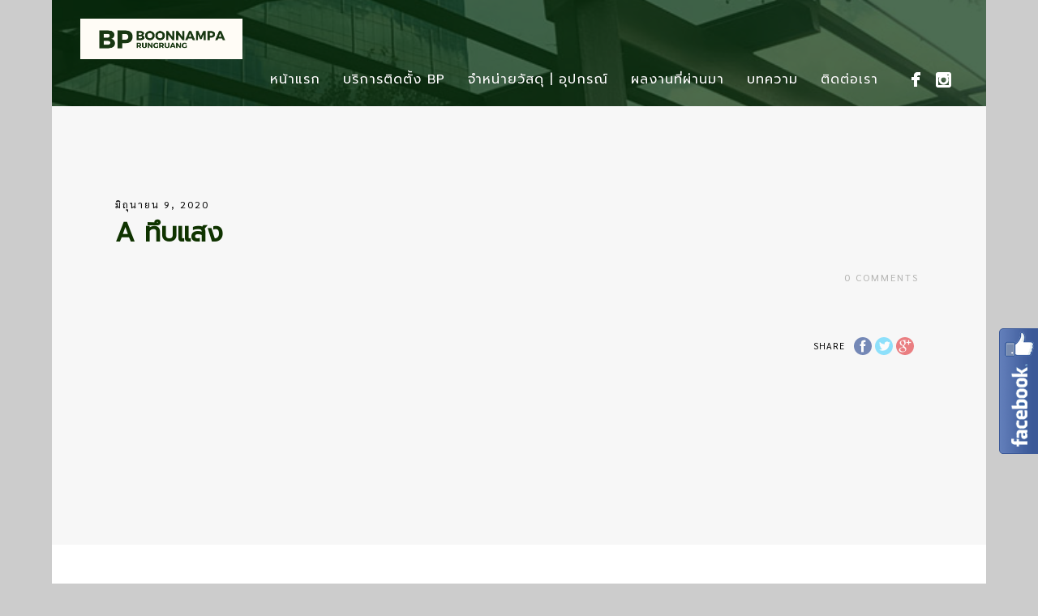

--- FILE ---
content_type: text/html; charset=UTF-8
request_url: https://bprungruang.com/pexservice/a-%E0%B8%97%E0%B8%B6%E0%B8%9A%E0%B9%81%E0%B8%AA%E0%B8%87-2/
body_size: 10812
content:
<!DOCTYPE html>
<html lang="th">
<head>
<meta http-equiv="Content-Type" content="text/html; charset=UTF-8" />
<meta property="fb:pages" content="174360469280653" />





<!-- Mobile Devices Viewport Resset-->
<meta name="viewport" content="width=device-width, initial-scale=1.0, maximum-scale=1">
<meta name="apple-mobile-web-app-capable" content="yes">
<!-- <meta name="viewport" content="initial-scale=1.0, user-scalable=1" /> -->
<!-- Keywords-->
<meta name="keywords" content="บริการติดตั้งหลังคา,หลังคา,กันสาด,ดีไลท์,โพลีคาร์บอเนต,รางน้ำฝน,ระแนง,แผ่นบังตา,ไม้พลัส,กันสาดไวนิล,หลังคาไวนิล,ไฟเบอร์กลาส" />





<link rel="alternate" type="application/rss+xml" title="BP rungruang RSS" href="https://bprungruang.com/feed/" />
<link rel="pingback" href="https://bprungruang.com/xmlrpc.php" />
<link rel="shortcut icon" type="image/x-icon" href="https://bprungruang.com/wp-content/uploads/2014/07/BPfavicon.png" />

<!--[if lt IE 9]>
<script src="https://bprungruang.com/wp-content/themes/thestory/js/html5shiv.js"></script>
<![endif]-->

<meta name='robots' content='noindex, follow' />

<!-- Google Tag Manager for WordPress by gtm4wp.com -->
<script data-cfasync="false" data-pagespeed-no-defer>
	var gtm4wp_datalayer_name = "dataLayer";
	var dataLayer = dataLayer || [];
</script>
<!-- End Google Tag Manager for WordPress by gtm4wp.com -->
	<!-- This site is optimized with the Yoast SEO plugin v26.7 - https://yoast.com/wordpress/plugins/seo/ -->
	<title>A ทึบแสง - BP rungruang</title>
	<meta property="og:locale" content="th_TH" />
	<meta property="og:type" content="article" />
	<meta property="og:title" content="A ทึบแสง - BP rungruang" />
	<meta property="og:url" content="https://bprungruang.com/pexservice/a-ทึบแสง-2/" />
	<meta property="og:site_name" content="BP rungruang" />
	<meta property="article:publisher" content="http://www.facebook.com/bprungruang" />
	<meta property="og:image" content="https://bprungruang.com/wp-content/uploads/2024/02/415882096_780499784120773_7787188718249789521_n.jpeg" />
	<meta property="og:image:width" content="1080" />
	<meta property="og:image:height" content="1080" />
	<meta property="og:image:type" content="image/jpeg" />
	<script type="application/ld+json" class="yoast-schema-graph">{"@context":"https://schema.org","@graph":[{"@type":"WebPage","@id":"https://bprungruang.com/pexservice/a-%e0%b8%97%e0%b8%b6%e0%b8%9a%e0%b9%81%e0%b8%aa%e0%b8%87-2/","url":"https://bprungruang.com/pexservice/a-%e0%b8%97%e0%b8%b6%e0%b8%9a%e0%b9%81%e0%b8%aa%e0%b8%87-2/","name":"A ทึบแสง - BP rungruang","isPartOf":{"@id":"https://bprungruang.com/#website"},"datePublished":"2020-06-09T07:35:50+00:00","breadcrumb":{"@id":"https://bprungruang.com/pexservice/a-%e0%b8%97%e0%b8%b6%e0%b8%9a%e0%b9%81%e0%b8%aa%e0%b8%87-2/#breadcrumb"},"inLanguage":"th","potentialAction":[{"@type":"ReadAction","target":["https://bprungruang.com/pexservice/a-%e0%b8%97%e0%b8%b6%e0%b8%9a%e0%b9%81%e0%b8%aa%e0%b8%87-2/"]}]},{"@type":"BreadcrumbList","@id":"https://bprungruang.com/pexservice/a-%e0%b8%97%e0%b8%b6%e0%b8%9a%e0%b9%81%e0%b8%aa%e0%b8%87-2/#breadcrumb","itemListElement":[{"@type":"ListItem","position":1,"name":"Home","item":"https://bprungruang.com/"},{"@type":"ListItem","position":2,"name":"A ทึบแสง"}]},{"@type":"WebSite","@id":"https://bprungruang.com/#website","url":"https://bprungruang.com/","name":"บริษัท บี.พี.(บุญนำพา) รุ่งเรือง จำกัด","description":"บริการติดตั้งหลังคา ไวนิล โพลีคาร์บอเนต ดีไลท์ ระแนง รางน้ำฝน ระเบียงไม้พลัส","publisher":{"@id":"https://bprungruang.com/#organization"},"alternateName":"BP บุญนำพา","potentialAction":[{"@type":"SearchAction","target":{"@type":"EntryPoint","urlTemplate":"https://bprungruang.com/?s={search_term_string}"},"query-input":{"@type":"PropertyValueSpecification","valueRequired":true,"valueName":"search_term_string"}}],"inLanguage":"th"},{"@type":"Organization","@id":"https://bprungruang.com/#organization","name":"บริษัท บี.พี.(บุญนำพา) รุ่งเรือง จำกัด","alternateName":"BP บุญนำพา","url":"https://bprungruang.com/","logo":{"@type":"ImageObject","inLanguage":"th","@id":"https://bprungruang.com/#/schema/logo/image/","url":"https://bprungruang.com/wp-content/uploads/2023/06/BOONNAMPA-2-1.png","contentUrl":"https://bprungruang.com/wp-content/uploads/2023/06/BOONNAMPA-2-1.png","width":1563,"height":1563,"caption":"บริษัท บี.พี.(บุญนำพา) รุ่งเรือง จำกัด"},"image":{"@id":"https://bprungruang.com/#/schema/logo/image/"},"sameAs":["http://www.facebook.com/bprungruang","https://www.instagram.com/bp_boonnampa","https://www.youtube.com/channel/UCMt5Yod-v_Sz7qs1pfp_i1A"]}]}</script>
	<!-- / Yoast SEO plugin. -->


<link rel='dns-prefetch' href='//www.youtube.com' />
<link rel='dns-prefetch' href='//fonts.googleapis.com' />
<style id='wp-img-auto-sizes-contain-inline-css' type='text/css'>
img:is([sizes=auto i],[sizes^="auto," i]){contain-intrinsic-size:3000px 1500px}
/*# sourceURL=wp-img-auto-sizes-contain-inline-css */
</style>
<link rel='stylesheet' id='fblb-css-css' href='https://bprungruang.com/wp-content/plugins/arscode-social-slider-free/fblb.css?ver=6.9' type='text/css' media='all' />
<link rel='stylesheet' id='wp-block-library-css' href='https://bprungruang.com/wp-includes/css/dist/block-library/style.min.css?ver=6.9' type='text/css' media='all' />
<style id='wp-block-library-inline-css' type='text/css'>
/*wp_block_styles_on_demand_placeholder:6978dd6780da9*/
/*# sourceURL=wp-block-library-inline-css */
</style>
<style id='classic-theme-styles-inline-css' type='text/css'>
/*! This file is auto-generated */
.wp-block-button__link{color:#fff;background-color:#32373c;border-radius:9999px;box-shadow:none;text-decoration:none;padding:calc(.667em + 2px) calc(1.333em + 2px);font-size:1.125em}.wp-block-file__button{background:#32373c;color:#fff;text-decoration:none}
/*# sourceURL=/wp-includes/css/classic-themes.min.css */
</style>
<link rel='stylesheet' id='woocommerce-layout-css' href='https://bprungruang.com/wp-content/plugins/woocommerce/assets/css/woocommerce-layout.css?ver=10.2.3' type='text/css' media='all' />
<link rel='stylesheet' id='woocommerce-smallscreen-css' href='https://bprungruang.com/wp-content/plugins/woocommerce/assets/css/woocommerce-smallscreen.css?ver=10.2.3' type='text/css' media='only screen and (max-width: 768px)' />
<style id='woocommerce-inline-inline-css' type='text/css'>
.woocommerce form .form-row .required { visibility: visible; }
/*# sourceURL=woocommerce-inline-inline-css */
</style>
<link rel='stylesheet' id='brands-styles-css' href='https://bprungruang.com/wp-content/plugins/woocommerce/assets/css/brands.css?ver=10.2.3' type='text/css' media='all' />
<link crossorigin="anonymous" rel='stylesheet' id='pexeto-font-0-css' href='http://fonts.googleapis.com/css?family=Open+Sans%3A400%2C300%2C400italic%2C700&#038;ver=6.9' type='text/css' media='all' />
<link crossorigin="anonymous" rel='stylesheet' id='pexeto-font-1-css' href='http://fonts.googleapis.com/css?family=Montserrat%3A400%2C700&#038;ver=6.9' type='text/css' media='all' />
<link crossorigin="anonymous" rel='stylesheet' id='pexeto-font-2-css' href='https://fonts.googleapis.com/css?family=Kanit&#038;ver=6.9' type='text/css' media='all' />
<link crossorigin="anonymous" rel='stylesheet' id='pexeto-font-3-css' href='https://fonts.googleapis.com/css2?family=Sarabun%3Aital%2Cwght%400%2C300%3B0%2C400%3B0%2C500%3B0%2C600%3B1%2C300%3B1%2C400%3B1%2C500%3B1%2C600&#038;ver=6.9' type='text/css' media='all' />
<link crossorigin="anonymous" rel='stylesheet' id='pexeto-font-4-css' href='https://fonts.googleapis.com/css2?family=Prompt%3Aital%2Cwght%400%2C200%3B0%2C300%3B0%2C400%3B1%2C200%3B1%2C300%3B1%2C400&#038;ver=6.9' type='text/css' media='all' />
<link rel='stylesheet' id='pexeto-pretty-photo-css' href='https://bprungruang.com/wp-content/themes/thestory/css/prettyPhoto.css?ver=1.7.1' type='text/css' media='all' />
<link rel='stylesheet' id='pexeto-woocommerce-css' href='https://bprungruang.com/wp-content/themes/thestory/css/woocommerce.css?ver=1.7.1' type='text/css' media='all' />
<link rel='stylesheet' id='pexeto-stylesheet-css' href='https://bprungruang.com/wp-content/themes/thestory-child/style.css?ver=1.7.1' type='text/css' media='all' />
<style id='pexeto-stylesheet-inline-css' type='text/css'>
#footer, #footer input[type=text], #footer input[type=password], 
								#footer textarea, #footer input[type=search]{background-color:#163800;}h1,h2,h3,h4,h5,h6,.pt-price{font-family:'Prompt', sans-serif;;}body{font-family:'Sarabun', sans-serif;;font-size:16px;}body, #footer, .sidebar-box, .services-box, .ps-content, .page-masonry .post, .services-title-box{font-size:16px;}#menu ul li a{font-family:'Prompt', sans-serif;;font-size:16px;}.page-title h1{font-family:'Prompt', sans-serif;;font-size:30px;}.sidebar-box .title, .footer-box .title{font-family:'Prompt', sans-serif;;font-size:18px;}
/*# sourceURL=pexeto-stylesheet-inline-css */
</style>
<link rel='stylesheet' id='wp-pagenavi-css' href='https://bprungruang.com/wp-content/plugins/wp-pagenavi/pagenavi-css.css?ver=2.70' type='text/css' media='all' />
<script type="text/javascript" src="https://bprungruang.com/wp-includes/js/jquery/jquery.min.js?ver=3.7.1" id="jquery-core-js"></script>
<script type="text/javascript" src="https://bprungruang.com/wp-includes/js/jquery/jquery-migrate.min.js?ver=3.4.1" id="jquery-migrate-js"></script>
<script type="text/javascript" src="https://bprungruang.com/wp-content/plugins/arscode-social-slider-free/js/userscripts.js?ver=6.9" id="fblb-js-js"></script>
<script type="text/javascript" src="https://bprungruang.com/wp-content/plugins/woocommerce/assets/js/jquery-blockui/jquery.blockUI.min.js?ver=2.7.0-wc.10.2.3" id="jquery-blockui-js" defer="defer" data-wp-strategy="defer"></script>
<script type="text/javascript" id="wc-add-to-cart-js-extra">
/* <![CDATA[ */
var wc_add_to_cart_params = {"ajax_url":"/wp-admin/admin-ajax.php","wc_ajax_url":"/?wc-ajax=%%endpoint%%","i18n_view_cart":"\u0e14\u0e39\u0e15\u0e30\u0e01\u0e23\u0e49\u0e32\u0e2a\u0e34\u0e19\u0e04\u0e49\u0e32","cart_url":"https://bprungruang.com","is_cart":"","cart_redirect_after_add":"no"};
//# sourceURL=wc-add-to-cart-js-extra
/* ]]> */
</script>
<script type="text/javascript" src="https://bprungruang.com/wp-content/plugins/woocommerce/assets/js/frontend/add-to-cart.min.js?ver=10.2.3" id="wc-add-to-cart-js" defer="defer" data-wp-strategy="defer"></script>
<script type="text/javascript" src="https://bprungruang.com/wp-content/plugins/woocommerce/assets/js/js-cookie/js.cookie.min.js?ver=2.1.4-wc.10.2.3" id="js-cookie-js" defer="defer" data-wp-strategy="defer"></script>
<script type="text/javascript" id="woocommerce-js-extra">
/* <![CDATA[ */
var woocommerce_params = {"ajax_url":"/wp-admin/admin-ajax.php","wc_ajax_url":"/?wc-ajax=%%endpoint%%","i18n_password_show":"Show password","i18n_password_hide":"Hide password"};
//# sourceURL=woocommerce-js-extra
/* ]]> */
</script>
<script type="text/javascript" src="https://bprungruang.com/wp-content/plugins/woocommerce/assets/js/frontend/woocommerce.min.js?ver=10.2.3" id="woocommerce-js" defer="defer" data-wp-strategy="defer"></script>
<meta name="google-site-verification" content="OSh_v2Kq3Vil1FFfOyX7I6p-Hlu6BbbYm44TYYHGYp0" />

<!-- Google Tag Manager -->

<script>(function(w,d,s,l,i){w[l]=w[l]||[];w[l].push({'gtm.start':
new Date().getTime(),event:'gtm.js'});var f=d.getElementsByTagName(s)[0],
j=d.createElement(s),dl=l!='dataLayer'?'&l='+l:'';j.async=true;j.src=
'https://www.googletagmanager.com/gtm.js?id='+i+dl;f.parentNode.insertBefore(j,f);
})(window,document,'script','dataLayer','GTM-5NC4N9Q8');</script>

<!-- End Google Tag Manager -->


<!-- Google Tag Manager -->
<script>(function(w,d,s,l,i){w[l]=w[l]||[];w[l].push({'gtm.start':
new Date().getTime(),event:'gtm.js'});var f=d.getElementsByTagName(s)[0],
j=d.createElement(s),dl=l!='dataLayer'?'&l='+l:'';j.async=true;j.src=
'https://www.googletagmanager.com/gtm.js?id='+i+dl;f.parentNode.insertBefore(j,f);
})(window,document,'script','dataLayer','GTM-PCCVWHSS');</script>
<!-- End Google Tag Manager -->


<!-- Google tag (gtag.js) -->

<script async src="https://www.googletagmanager.com/gtag/js?id=G-H72X7N9X7Z"></script>

<script>
window.dataLayer = window.dataLayer || [];
function gtag(){dataLayer.push(arguments);}
gtag('js', new Date());
gtag('config', 'G-H72X7N9X7Z');
</script>




<!-- styles for Simple Google Map -->
<style type='text/css'>
#SGM {width:100%; height:300px;}
#SGM .infoWindow {line-height:13px; font-size:10px;}
#SGM input {margin:4px 4px 0 0; font-size:10px;}
#SGM input.text {border:solid 1px #ccc; background-color:#fff; padding:2px;}
</style>
<!-- end styles for Simple Google Map -->
<!-- Markup (JSON-LD) structured in schema.org ver.4.8.1 START -->
<script type="application/ld+json">
{
    "@context": "https://schema.org",
    "@type": "LocalBusiness",
    "name": "บริษัท บี.พี. (บุญนำพา) รุ่งเรือง จำกัด",
    "image": "http://bprungruang.com/wp-content/uploads/2014/07/logoBP1.png",
    "url": "http://bprungruang.com/",
    "telephone": "+66 2 441 3055",
    "address": {
        "@type": "PostalAddress",
        "streetAddress": " 9/1 Moo 5, Boromratchachonnani Rd., Sala Thammasop,",
        "addressLocality": "Khet Thawi Watthana,",
        "postalCode": "10170 ",
        "addressCountry": "TH+66",
        "addressRegion": "Bangkok"
    },
    "geo": {
        "@type": "GeoCoordinates",
        "latitude": "13.751559",
        "longitude": "100.575243"
    },
    "openingHours": [
        "Mo-Sa 08:30-17:00"
    ]
}
</script>
<!-- Markup (JSON-LD) structured in schema.org END -->

<!-- Google Tag Manager for WordPress by gtm4wp.com -->
<!-- GTM Container placement set to automatic -->
<script data-cfasync="false" data-pagespeed-no-defer type="text/javascript">
	var dataLayer_content = {"pagePostType":"pexservice","pagePostType2":"single-pexservice","pagePostAuthor":"B.P. Admin"};
	dataLayer.push( dataLayer_content );
</script>
<script data-cfasync="false" data-pagespeed-no-defer type="text/javascript">
(function(w,d,s,l,i){w[l]=w[l]||[];w[l].push({'gtm.start':
new Date().getTime(),event:'gtm.js'});var f=d.getElementsByTagName(s)[0],
j=d.createElement(s),dl=l!='dataLayer'?'&l='+l:'';j.async=true;j.src=
'//www.googletagmanager.com/gtm.js?id='+i+dl;f.parentNode.insertBefore(j,f);
})(window,document,'script','dataLayer','GTM-MDZ7RDV8');
</script>
<!-- End Google Tag Manager for WordPress by gtm4wp.com -->	<noscript><style>.woocommerce-product-gallery{ opacity: 1 !important; }</style></noscript>
	
<!-- Meta Pixel Code -->
<script type='text/javascript'>
!function(f,b,e,v,n,t,s){if(f.fbq)return;n=f.fbq=function(){n.callMethod?
n.callMethod.apply(n,arguments):n.queue.push(arguments)};if(!f._fbq)f._fbq=n;
n.push=n;n.loaded=!0;n.version='2.0';n.queue=[];t=b.createElement(e);t.async=!0;
t.src=v;s=b.getElementsByTagName(e)[0];s.parentNode.insertBefore(t,s)}(window,
document,'script','https://connect.facebook.net/en_US/fbevents.js?v=next');
</script>
<!-- End Meta Pixel Code -->

      <script type='text/javascript'>
        var url = window.location.origin + '?ob=open-bridge';
        fbq('set', 'openbridge', '525026901351529', url);
      </script>
    <script type='text/javascript'>fbq('init', '525026901351529', {}, {
    "agent": "wordpress-6.9-3.0.16"
})</script><script type='text/javascript'>
    fbq('track', 'PageView', []);
  </script>
<!-- Meta Pixel Code -->
<noscript>
<img height="1" width="1" style="display:none" alt="fbpx"
src="https://www.facebook.com/tr?id=525026901351529&ev=PageView&noscript=1" />
</noscript>
<!-- End Meta Pixel Code -->
<style class="wpcode-css-snippet">.cta-section-wrapper {
display: flex;
justify-content: center; 
align-items: center; 
padding: 20px 20px;
}
.cta-container {
justify-content: center; 
display: flex; 
gap: 20px;
width: 100%;
}

@media (max-width: 768px) {
.cta-container {
  flex-direction: column;
  justify-content: center; 
  align-items: center; 
  gap: 8px;
  }
}

.main-content h3 {
	font-size:20px;
	color: #245602;
}
.main-content a {
	color: unset; 
	text-decoration:underline;
}</style><!-- There is no amphtml version available for this URL. -->
</head>
<body class="wp-singular pexservice-template-default single single-pexservice postid-4454 wp-theme-thestory wp-child-theme-thestory-child theme-thestory woocommerce-no-js boxed-layout fixed-header no-slider dark-header icons-style-light">
<div id="main-container" >
	<div  class="page-wrapper" >
		<!--HEADER -->
				<div class="header-wrapper" >

		<div class="full-bg-image" style="background-image:url(https://bprungruang.com/wp-content/uploads/2020/05/BP02.jpg); opacity:1; filter: alpha(opacity=100);"></div>		<header id="header">
			<div class="section-boxed section-header">
						<div id="logo-container">
								<a href="https://bprungruang.com/"><img src="https://bprungruang.com/wp-content/uploads/2023/06/BOONNAMPA-2-e1687244125158.png" alt="BP rungruang" /></a>
			</div>	

			
			<div class="mobile-nav">
				<span class="mob-nav-btn">Menu</span>
			</div>
	 		<nav class="navigation-container">
				<div id="menu" class="nav-menu">
				<ul id="menu-story-main-menu" class="menu-ul"><li id="menu-item-2747" class="menu-item menu-item-type-post_type menu-item-object-page menu-item-home menu-item-2747"><a href="https://bprungruang.com/">หน้าแรก</a></li>
<li id="menu-item-4488" class="menu-item menu-item-type-post_type menu-item-object-page menu-item-has-children menu-item-4488"><a href="https://bprungruang.com/%e0%b8%9a%e0%b8%a3%e0%b8%b4%e0%b8%81%e0%b8%b2%e0%b8%a3%e0%b8%95%e0%b8%b4%e0%b8%94%e0%b8%95%e0%b8%b1%e0%b9%89%e0%b8%87%e0%b8%ab%e0%b8%a5%e0%b8%b1%e0%b8%87%e0%b8%84%e0%b8%b2/">บริการติดตั้ง BP</a>
<ul class="sub-menu">
	<li id="menu-item-4740" class="menu-item menu-item-type-post_type menu-item-object-page menu-item-4740"><a href="https://bprungruang.com/%e0%b8%9a%e0%b8%a3%e0%b8%b4%e0%b8%81%e0%b8%b2%e0%b8%a3%e0%b8%95%e0%b8%b4%e0%b8%94%e0%b8%95%e0%b8%b1%e0%b9%89%e0%b8%87%e0%b8%ab%e0%b8%a5%e0%b8%b1%e0%b8%87%e0%b8%84%e0%b8%b2/%e0%b8%ab%e0%b8%a5%e0%b8%b1%e0%b8%87%e0%b8%84%e0%b8%b2-%e0%b8%81%e0%b8%b1%e0%b8%99%e0%b8%aa%e0%b8%b2%e0%b8%94/%e0%b8%95%e0%b8%b4%e0%b8%94%e0%b8%95%e0%b8%b1%e0%b9%89%e0%b8%87%e0%b8%ab%e0%b8%a5%e0%b8%b1%e0%b8%87%e0%b8%84%e0%b8%b2%e0%b8%8a%e0%b8%b4%e0%b8%99%e0%b9%82%e0%b8%84%e0%b9%84%e0%b8%a5%e0%b8%97%e0%b9%8c/">ติดตั้งหลังคาชินโคไลท์ (SHINKOLITE SCG)</a></li>
	<li id="menu-item-4759" class="menu-item menu-item-type-post_type menu-item-object-page menu-item-4759"><a href="https://bprungruang.com/%e0%b8%9a%e0%b8%a3%e0%b8%b4%e0%b8%81%e0%b8%b2%e0%b8%a3%e0%b8%95%e0%b8%b4%e0%b8%94%e0%b8%95%e0%b8%b1%e0%b9%89%e0%b8%87%e0%b8%ab%e0%b8%a5%e0%b8%b1%e0%b8%87%e0%b8%84%e0%b8%b2/%e0%b8%ab%e0%b8%a5%e0%b8%b1%e0%b8%87%e0%b8%84%e0%b8%b2-%e0%b8%81%e0%b8%b1%e0%b8%99%e0%b8%aa%e0%b8%b2%e0%b8%94/%e0%b8%95%e0%b8%b4%e0%b8%94%e0%b8%95%e0%b8%b1%e0%b9%89%e0%b8%87%e0%b8%ab%e0%b8%a5%e0%b8%b1%e0%b8%87%e0%b8%84%e0%b8%b2%e0%b9%84%e0%b8%a7%e0%b8%99%e0%b8%b4%e0%b8%a5/">ติดตั้งหลังคาไวนิล UPVC</a></li>
	<li id="menu-item-4788" class="menu-item menu-item-type-post_type menu-item-object-page menu-item-4788"><a href="https://bprungruang.com/%e0%b8%9a%e0%b8%a3%e0%b8%b4%e0%b8%81%e0%b8%b2%e0%b8%a3%e0%b8%95%e0%b8%b4%e0%b8%94%e0%b8%95%e0%b8%b1%e0%b9%89%e0%b8%87%e0%b8%ab%e0%b8%a5%e0%b8%b1%e0%b8%87%e0%b8%84%e0%b8%b2/%e0%b8%ab%e0%b8%a5%e0%b8%b1%e0%b8%87%e0%b8%84%e0%b8%b2-%e0%b8%81%e0%b8%b1%e0%b8%99%e0%b8%aa%e0%b8%b2%e0%b8%94/%e0%b8%95%e0%b8%b4%e0%b8%94%e0%b8%95%e0%b8%b1%e0%b9%89%e0%b8%87%e0%b8%ab%e0%b8%a5%e0%b8%b1%e0%b8%87%e0%b8%84%e0%b8%b2%e0%b9%82%e0%b8%9e%e0%b8%a5%e0%b8%b5%e0%b8%84%e0%b8%b2%e0%b8%a3%e0%b9%8c%e0%b8%9a/">ติดตั้งหลังคาโพลีคาร์บอเนต</a></li>
	<li id="menu-item-4894" class="menu-item menu-item-type-post_type menu-item-object-page menu-item-4894"><a href="https://bprungruang.com/%e0%b8%9a%e0%b8%a3%e0%b8%b4%e0%b8%81%e0%b8%b2%e0%b8%a3%e0%b8%95%e0%b8%b4%e0%b8%94%e0%b8%95%e0%b8%b1%e0%b9%89%e0%b8%87%e0%b8%ab%e0%b8%a5%e0%b8%b1%e0%b8%87%e0%b8%84%e0%b8%b2/%e0%b8%ab%e0%b8%a5%e0%b8%b1%e0%b8%87%e0%b8%84%e0%b8%b2-%e0%b8%81%e0%b8%b1%e0%b8%99%e0%b8%aa%e0%b8%b2%e0%b8%94/%e0%b8%ab%e0%b8%a5%e0%b8%b1%e0%b8%87%e0%b8%84%e0%b8%b2%e0%b8%94%e0%b8%b5%e0%b9%84%e0%b8%a5%e0%b8%97%e0%b9%8c/">ติดตั้งหลังคาดีไลท์ (D-Lite)</a></li>
	<li id="menu-item-4912" class="menu-item menu-item-type-post_type menu-item-object-page menu-item-4912"><a href="https://bprungruang.com/%e0%b8%9a%e0%b8%a3%e0%b8%b4%e0%b8%81%e0%b8%b2%e0%b8%a3%e0%b8%95%e0%b8%b4%e0%b8%94%e0%b8%95%e0%b8%b1%e0%b9%89%e0%b8%87%e0%b8%ab%e0%b8%a5%e0%b8%b1%e0%b8%87%e0%b8%84%e0%b8%b2/%e0%b8%a3%e0%b8%b0%e0%b9%81%e0%b8%99%e0%b8%87%e0%b9%84%e0%b8%a1%e0%b9%89%e0%b9%80%e0%b8%97%e0%b8%b5%e0%b8%a2%e0%b8%a1-%e0%b9%81%e0%b8%9c%e0%b8%87%e0%b8%9a%e0%b8%b1%e0%b8%87%e0%b8%95%e0%b8%b2/%e0%b8%a3%e0%b8%b0%e0%b9%81%e0%b8%99%e0%b8%87%e0%b9%84%e0%b8%a1%e0%b9%89%e0%b9%80%e0%b8%97%e0%b8%b5%e0%b8%a2%e0%b8%a1/">ติดตั้งระแนงไม้เทียม</a></li>
	<li id="menu-item-4928" class="menu-item menu-item-type-post_type menu-item-object-page menu-item-4928"><a href="https://bprungruang.com/%e0%b8%9a%e0%b8%a3%e0%b8%b4%e0%b8%81%e0%b8%b2%e0%b8%a3%e0%b8%95%e0%b8%b4%e0%b8%94%e0%b8%95%e0%b8%b1%e0%b9%89%e0%b8%87%e0%b8%ab%e0%b8%a5%e0%b8%b1%e0%b8%87%e0%b8%84%e0%b8%b2/%e0%b8%a3%e0%b8%b2%e0%b8%87%e0%b8%99%e0%b9%89%e0%b8%b3%e0%b8%9d%e0%b8%99%e0%b9%84%e0%b8%9f%e0%b9%80%e0%b8%9a%e0%b8%ad%e0%b8%a3%e0%b9%8c%e0%b8%81%e0%b8%a5%e0%b8%b2%e0%b8%aa-2/">รางน้ำฝนไฟเบอร์กลาส (Fiberglass Rain Gutter)</a></li>
	<li id="menu-item-4716" class="menu-item menu-item-type-post_type menu-item-object-page menu-item-4716"><a href="https://bprungruang.com/%e0%b8%9a%e0%b8%a3%e0%b8%b4%e0%b8%81%e0%b8%b2%e0%b8%a3%e0%b8%95%e0%b8%b4%e0%b8%94%e0%b8%95%e0%b8%b1%e0%b9%89%e0%b8%87%e0%b8%ab%e0%b8%a5%e0%b8%b1%e0%b8%87%e0%b8%84%e0%b8%b2/%e0%b8%9e%e0%b8%b7%e0%b9%89%e0%b8%99%e0%b8%a3%e0%b8%b0%e0%b9%80%e0%b8%9a%e0%b8%b5%e0%b8%a2%e0%b8%87%e0%b9%84%e0%b8%a1%e0%b9%89%e0%b9%80%e0%b8%97%e0%b8%b5%e0%b8%a2%e0%b8%a1/%e0%b8%9e%e0%b8%b7%e0%b9%89%e0%b8%99%e0%b8%a3%e0%b8%b0%e0%b9%80%e0%b8%9a%e0%b8%b5%e0%b8%a2%e0%b8%87%e0%b9%84%e0%b8%a1%e0%b9%89%e0%b9%80%e0%b8%97%e0%b8%b5%e0%b8%a2%e0%b8%a1-2/">ติดตั้งพื้นระเบียงไม้เทียม</a></li>
	<li id="menu-item-4901" class="menu-item menu-item-type-post_type menu-item-object-page menu-item-4901"><a href="https://bprungruang.com/%e0%b8%9a%e0%b8%a3%e0%b8%b4%e0%b8%81%e0%b8%b2%e0%b8%a3%e0%b8%95%e0%b8%b4%e0%b8%94%e0%b8%95%e0%b8%b1%e0%b9%89%e0%b8%87%e0%b8%ab%e0%b8%a5%e0%b8%b1%e0%b8%87%e0%b8%84%e0%b8%b2/%e0%b8%87%e0%b8%b2%e0%b8%99%e0%b8%90%e0%b8%b2%e0%b8%99%e0%b8%a3%e0%b8%b2%e0%b8%81%e0%b9%80%e0%b8%aa%e0%b8%b2%e0%b9%80%e0%b8%82%e0%b9%87%e0%b8%a1/">งานฐานรากเสาเข็ม</a></li>
</ul>
</li>
<li id="menu-item-4512" class="menu-item menu-item-type-post_type menu-item-object-page menu-item-has-children menu-item-4512"><a href="https://bprungruang.com/%e0%b8%88%e0%b8%b3%e0%b8%ab%e0%b8%99%e0%b9%88%e0%b8%b2%e0%b8%a2%e0%b8%a7%e0%b8%b1%e0%b8%aa%e0%b8%94%e0%b8%b8%e0%b8%95%e0%b8%b4%e0%b8%94%e0%b8%95%e0%b8%b1%e0%b9%89%e0%b8%87/">จำหน่ายวัสดุ | อุปกรณ์</a>
<ul class="sub-menu">
	<li id="menu-item-4649" class="menu-item menu-item-type-post_type menu-item-object-page menu-item-4649"><a href="https://bprungruang.com/%e0%b8%88%e0%b8%b3%e0%b8%ab%e0%b8%99%e0%b9%88%e0%b8%b2%e0%b8%a2%e0%b8%a7%e0%b8%b1%e0%b8%aa%e0%b8%94%e0%b8%b8%e0%b8%95%e0%b8%b4%e0%b8%94%e0%b8%95%e0%b8%b1%e0%b9%89%e0%b8%87/%e0%b9%81%e0%b8%9c%e0%b9%88%e0%b8%99%e0%b8%ab%e0%b8%a5%e0%b8%b1%e0%b8%87%e0%b8%84%e0%b8%b2/%e0%b9%81%e0%b8%9c%e0%b9%88%e0%b8%99%e0%b8%8a%e0%b8%b4%e0%b8%99%e0%b9%82%e0%b8%84%e0%b9%84%e0%b8%a5%e0%b8%97%e0%b9%8c/" title="ราคาแผ่นชินโคไลท์(ShinkoLite SCG)">แผ่นชินโคไลท์ (Shinkolite SCG)</a></li>
	<li id="menu-item-4672" class="menu-item menu-item-type-post_type menu-item-object-page menu-item-4672"><a href="https://bprungruang.com/%e0%b8%88%e0%b8%b3%e0%b8%ab%e0%b8%99%e0%b9%88%e0%b8%b2%e0%b8%a2%e0%b8%a7%e0%b8%b1%e0%b8%aa%e0%b8%94%e0%b8%b8%e0%b8%95%e0%b8%b4%e0%b8%94%e0%b8%95%e0%b8%b1%e0%b9%89%e0%b8%87/%e0%b9%81%e0%b8%9c%e0%b9%88%e0%b8%99%e0%b8%ab%e0%b8%a5%e0%b8%b1%e0%b8%87%e0%b8%84%e0%b8%b2/%e0%b9%81%e0%b8%9c%e0%b9%88%e0%b8%99%e0%b8%ab%e0%b8%a5%e0%b8%b1%e0%b8%87%e0%b8%84%e0%b8%b2%e0%b9%84%e0%b8%a7%e0%b8%99%e0%b8%b4%e0%b8%a5/">แผ่นหลังคาไวนิล UPVC</a></li>
	<li id="menu-item-4824" class="menu-item menu-item-type-post_type menu-item-object-page menu-item-4824"><a href="https://bprungruang.com/%e0%b8%88%e0%b8%b3%e0%b8%ab%e0%b8%99%e0%b9%88%e0%b8%b2%e0%b8%a2%e0%b8%a7%e0%b8%b1%e0%b8%aa%e0%b8%94%e0%b8%b8%e0%b8%95%e0%b8%b4%e0%b8%94%e0%b8%95%e0%b8%b1%e0%b9%89%e0%b8%87/%e0%b9%81%e0%b8%9c%e0%b9%88%e0%b8%99%e0%b8%ab%e0%b8%a5%e0%b8%b1%e0%b8%87%e0%b8%84%e0%b8%b2/%e0%b9%81%e0%b8%9c%e0%b9%88%e0%b8%99%e0%b9%82%e0%b8%9e%e0%b8%a5%e0%b8%b5%e0%b8%84%e0%b8%b2%e0%b8%a3%e0%b9%8c%e0%b8%9a%e0%b8%ad%e0%b9%80%e0%b8%99%e0%b8%95-%e0%b8%a5%e0%b8%ad%e0%b8%99/">แผ่นโพลีคาร์บอเนต ลอนลูกฟูก</a></li>
	<li id="menu-item-4825" class="menu-item menu-item-type-post_type menu-item-object-page menu-item-4825"><a href="https://bprungruang.com/%e0%b8%88%e0%b8%b3%e0%b8%ab%e0%b8%99%e0%b9%88%e0%b8%b2%e0%b8%a2%e0%b8%a7%e0%b8%b1%e0%b8%aa%e0%b8%94%e0%b8%b8%e0%b8%95%e0%b8%b4%e0%b8%94%e0%b8%95%e0%b8%b1%e0%b9%89%e0%b8%87/%e0%b9%81%e0%b8%9c%e0%b9%88%e0%b8%99%e0%b8%ab%e0%b8%a5%e0%b8%b1%e0%b8%87%e0%b8%84%e0%b8%b2/%e0%b9%81%e0%b8%9c%e0%b9%88%e0%b8%99%e0%b9%82%e0%b8%9e%e0%b8%a5%e0%b8%b5%e0%b8%84%e0%b8%b2%e0%b8%a3%e0%b9%8c%e0%b8%9a%e0%b8%ad%e0%b9%80%e0%b8%99%e0%b8%95-%e0%b8%95%e0%b8%b1%e0%b8%99/">แผ่นโพลีคาร์บอเนต แผ่นใสตัน</a></li>
	<li id="menu-item-5000" class="menu-item menu-item-type-post_type menu-item-object-page menu-item-5000"><a href="https://bprungruang.com/%e0%b8%88%e0%b8%b3%e0%b8%ab%e0%b8%99%e0%b9%88%e0%b8%b2%e0%b8%a2%e0%b8%a7%e0%b8%b1%e0%b8%aa%e0%b8%94%e0%b8%b8%e0%b8%95%e0%b8%b4%e0%b8%94%e0%b8%95%e0%b8%b1%e0%b9%89%e0%b8%87/%e0%b9%81%e0%b8%9c%e0%b9%88%e0%b8%99%e0%b8%ab%e0%b8%a5%e0%b8%b1%e0%b8%87%e0%b8%84%e0%b8%b2/%e0%b8%a3%e0%b8%b2%e0%b8%84%e0%b8%b2%e0%b9%81%e0%b8%9c%e0%b9%88%e0%b8%99%e0%b8%ab%e0%b8%a5%e0%b8%b1%e0%b8%87%e0%b8%84%e0%b8%b2%e0%b8%94%e0%b8%b5%e0%b9%84%e0%b8%a5%e0%b8%97%e0%b9%8c-d-lite/">ราคาแผ่นหลังคาดีไลท์ (D-lite)</a></li>
	<li id="menu-item-4982" class="menu-item menu-item-type-post_type menu-item-object-page menu-item-4982"><a href="https://bprungruang.com/%e0%b8%88%e0%b8%b3%e0%b8%ab%e0%b8%99%e0%b9%88%e0%b8%b2%e0%b8%a2%e0%b8%a7%e0%b8%b1%e0%b8%aa%e0%b8%94%e0%b8%b8%e0%b8%95%e0%b8%b4%e0%b8%94%e0%b8%95%e0%b8%b1%e0%b9%89%e0%b8%87/%e0%b9%84%e0%b8%a1%e0%b9%89%e0%b9%80%e0%b8%97%e0%b8%b5%e0%b8%a2%e0%b8%a1%e0%b8%a3%e0%b8%b0%e0%b9%81%e0%b8%99%e0%b8%87-%e0%b9%81%e0%b8%81%e0%b8%99%e0%b8%9a%e0%b8%b2%e0%b8%99%e0%b9%80%e0%b8%81/%e0%b9%84%e0%b8%a1%e0%b9%89%e0%b8%a3%e0%b8%b0%e0%b9%81%e0%b8%99%e0%b8%87%e0%b8%9e%e0%b8%a5%e0%b8%b1%e0%b8%aa%e0%b8%a7%e0%b8%b9%e0%b8%94/">ไม้ระแนงพลัสวูด (Plastwood)</a></li>
	<li id="menu-item-4967" class="menu-item menu-item-type-post_type menu-item-object-page menu-item-4967"><a href="https://bprungruang.com/%e0%b8%88%e0%b8%b3%e0%b8%ab%e0%b8%99%e0%b9%88%e0%b8%b2%e0%b8%a2%e0%b8%a7%e0%b8%b1%e0%b8%aa%e0%b8%94%e0%b8%b8%e0%b8%95%e0%b8%b4%e0%b8%94%e0%b8%95%e0%b8%b1%e0%b9%89%e0%b8%87/%e0%b8%a3%e0%b8%b2%e0%b8%87%e0%b8%99%e0%b9%89%e0%b8%b3%e0%b8%9d%e0%b8%99%e0%b9%84%e0%b8%9f%e0%b9%80%e0%b8%9a%e0%b8%ad%e0%b8%a3%e0%b9%8c%e0%b8%81%e0%b8%a5%e0%b8%b2%e0%b8%aa/">รางน้ำฝนไฟเบอร์กลาส(สำหรับติดตั้งเอง)</a></li>
</ul>
</li>
<li id="menu-item-2724" class="menu-item menu-item-type-post_type menu-item-object-page menu-item-2724"><a href="https://bprungruang.com/%e0%b8%87%e0%b8%b2%e0%b8%99%e0%b8%95%e0%b8%b4%e0%b8%94%e0%b8%95%e0%b8%b1%e0%b9%89%e0%b8%87%e0%b8%ab%e0%b8%a5%e0%b8%b1%e0%b8%87%e0%b8%84%e0%b8%b2/">ผลงานที่ผ่านมา</a></li>
<li id="menu-item-2715" class="menu-item menu-item-type-post_type menu-item-object-page menu-item-2715"><a href="https://bprungruang.com/%e0%b8%9a%e0%b8%97%e0%b8%84%e0%b8%a7%e0%b8%b2%e0%b8%a1%e0%b8%97%e0%b8%b5%e0%b9%88%e0%b8%99%e0%b9%88%e0%b8%b2%e0%b8%aa%e0%b8%99%e0%b9%83%e0%b8%88/">บทความ</a></li>
<li id="menu-item-4933" class="menu-item menu-item-type-post_type menu-item-object-page menu-item-4933"><a href="https://bprungruang.com/%e0%b8%95%e0%b8%b4%e0%b8%94%e0%b8%95%e0%b9%88%e0%b8%ad%e0%b9%80%e0%b8%a3%e0%b8%b2/">ติดต่อเรา</a></li>
</ul>				</div>
				
				<div class="header-buttons">
				<div class="pex-woo-cart-btn-wrap"><div class="pex-woo-cart-btn"><div class="pex-woo-cart-num" data-num="0">0</div></div><div class="pex-woo-cart-holder"><div class="pex-woo-cart">

	<p class="woocommerce-mini-cart__empty-message">ไม่มีสินค้าในตะกร้า</p>


</div></div></div>	<div class="social-profiles"><ul class="social-icons">
		<li>
		<a href="https://www.facebook.com/bprungruang/" target="_blank" >
			<div>
				<img src="http://bprungruang.com/wp-content/themes/thestory/images/icons_white/facebook.png" alt="" />
			</div>
		</a>
	</li>
		<li>
		<a href="https://www.instagram.com/bp_boonnampa/" target="_blank" >
			<div>
				<img src="http://bprungruang.com/wp-content/themes/thestory/images/icons_white/instagram.png" alt="" />
			</div>
		</a>
	</li>
		</ul></div>
					</div>
			</nav>

				
			<div class="clear"></div>       
			<div id="navigation-line"></div>
		</div>
		</header><!-- end #header -->

</div>
<div id="content-container" class="content-boxed layout-full">
<div id="full-width" class="content">
<article id="post-4454" class="blog-single-post theme-post-entry post-4454 pexservice type-pexservice status-publish hentry pexservice_category-a-">


<div class="post-content no-thumbnail">


	<div class="post-info top">
		<span class="post-type-icon-wrap"><span class="post-type-icon"></span></span>
					<span class="post-date">
				มิถุนายน 9, 2020				
			</span>	
			</div>
		<div class="post-title-wrapper">
			
			<h1 class="post-title">
			A ทึบแสง			</h1>

		</div>
		<div class="clear"></div>




	<div class="post-content-content">

			<div class="clear"></div>
				


	<div class="post-info bottom">
		<span class="post-type-icon-wrap"><span class="post-type-icon"></span></span>
					<span class="comments-number">
				<a href="https://bprungruang.com/pexservice/a-%e0%b8%97%e0%b8%b6%e0%b8%9a%e0%b9%81%e0%b8%aa%e0%b8%87-2/#comments">
					0				<span class="no-caps">comments</span></a>
			</span>
			</div>
<div class="clear"></div>
</div>
</div>


	<div class="social-share"><div class="share-title">Share</div><ul><li title="Facebook" class="share-item share-fb" data-url="https://bprungruang.com/pexservice/a-%e0%b8%97%e0%b8%b6%e0%b8%9a%e0%b9%81%e0%b8%aa%e0%b8%87-2/" data-type="facebook" data-title="A ทึบแสง"></li><li title="Twitter" class="share-item share-tw" data-url="https://bprungruang.com/pexservice/a-%e0%b8%97%e0%b8%b6%e0%b8%9a%e0%b9%81%e0%b8%aa%e0%b8%87-2/" data-title="A ทึบแสง" data-type="twitter"></li><li title="Google+" class="share-item share-gp" data-url="https://bprungruang.com/pexservice/a-%e0%b8%97%e0%b8%b6%e0%b8%9a%e0%b9%81%e0%b8%aa%e0%b8%87-2/" data-lang="en-US" data-title="A ทึบแสง" data-type="googlePlus"></li></ul></div><div class="clear"></div>
<div class="clear"></div>
</article>
<div id="comments">
<div id="comment-content-container">
</div>
</div>
</div> <!-- end main content holder (#content/#full-width) -->
<div class="clear"></div>
</div> <!-- end #content-container -->
</div>
<footer id="footer" class="center">
		<div class="scroll-to-top"><span></span></div>
	
		<div id="footer-cta">
		<div class="section-boxed">
		<div class="footer-cta-first"><h5></h5></div>
		<div class="footer-cta-disc"><p></p></div>
				<div class="clear"></div>
	</div>
	</div>
		<div class="cols-wrapper footer-widgets section-boxed cols-3">
	<div class="col"><aside class="footer-box widget_block widget_media_image" id="block-15">
<figure class="wp-block-image size-large is-resized"><a href="https://bprungruang.com/wp-content/uploads/2023/06/BOONNAMPA-2-e1687244125158.png"><img loading="lazy" decoding="async" width="1024" height="256" src="https://bprungruang.com/wp-content/uploads/2023/06/BOONNAMPA-2-e1687244125158-1024x256.png" alt="" class="wp-image-5093" style="width:220px;height:auto" srcset="https://bprungruang.com/wp-content/uploads/2023/06/BOONNAMPA-2-e1687244125158-1024x256.png 1024w, https://bprungruang.com/wp-content/uploads/2023/06/BOONNAMPA-2-e1687244125158-600x150.png 600w, https://bprungruang.com/wp-content/uploads/2023/06/BOONNAMPA-2-e1687244125158-300x75.png 300w, https://bprungruang.com/wp-content/uploads/2023/06/BOONNAMPA-2-e1687244125158-768x192.png 768w, https://bprungruang.com/wp-content/uploads/2023/06/BOONNAMPA-2-e1687244125158-1536x383.png 1536w, https://bprungruang.com/wp-content/uploads/2023/06/BOONNAMPA-2-e1687244125158.png 1563w" sizes="auto, (max-width: 1024px) 100vw, 1024px" /></a></figure>
</aside><aside class="footer-box widget_block widget_text" id="block-17">
<p><strong>บริษัท บี.พี. (บุญนำพา) รุ่งเรือง จำกัด</strong> ให้บริการติดตั้ง <strong>หลังคา กันสาด ระแนงไม้เทียม รางน้ำฝนไฟเบอร์กลาส และพื้นระเบียงไม้เทียม</strong> ครบวงจร ด้วยประสบการณ์กว่า 20 ปี ทีมช่างมืออาชีพของเราพร้อมให้คำปรึกษาและดูแลงานติดตั้งทุกขั้นตอน ไม่ว่าจะเป็น <strong>กันสาดหน้าบ้าน กันสาดไวนิล หลังคาโพลีคาร์บอเนต หรือระแนงไม้เทียมภายนอก</strong> เพื่อให้ได้ผลงานที่สวยงาม แข็งแรง และตรงใจลูกค้ามากที่สุด</p>
</aside></div><div class="col"><aside class="footer-box widget_block widget_text" id="block-35">
<p class="has-text-align-left"><strong>บริการติดตั้ง BP</strong></p>
</aside><aside class="footer-box widget_block widget_text" id="block-43">
<p>➢ <a href="https://bprungruang.com/%e0%b8%9a%e0%b8%a3%e0%b8%b4%e0%b8%81%e0%b8%b2%e0%b8%a3%e0%b8%95%e0%b8%b4%e0%b8%94%e0%b8%95%e0%b8%b1%e0%b9%89%e0%b8%87%e0%b8%ab%e0%b8%a5%e0%b8%b1%e0%b8%87%e0%b8%84%e0%b8%b2/%e0%b8%ab%e0%b8%a5%e0%b8%b1%e0%b8%87%e0%b8%84%e0%b8%b2-%e0%b8%81%e0%b8%b1%e0%b8%99%e0%b8%aa%e0%b8%b2%e0%b8%94/%e0%b8%95%e0%b8%b4%e0%b8%94%e0%b8%95%e0%b8%b1%e0%b9%89%e0%b8%87%e0%b8%ab%e0%b8%a5%e0%b8%b1%e0%b8%87%e0%b8%84%e0%b8%b2%e0%b8%8a%e0%b8%b4%e0%b8%99%e0%b9%82%e0%b8%84%e0%b9%84%e0%b8%a5%e0%b8%97%e0%b9%8c/">ติดตั้งหลังคาชินโคไลท์ (Shinkolite SCG)</a><br>➢ <a href="https://bprungruang.com/%e0%b8%9a%e0%b8%a3%e0%b8%b4%e0%b8%81%e0%b8%b2%e0%b8%a3%e0%b8%95%e0%b8%b4%e0%b8%94%e0%b8%95%e0%b8%b1%e0%b9%89%e0%b8%87%e0%b8%ab%e0%b8%a5%e0%b8%b1%e0%b8%87%e0%b8%84%e0%b8%b2/%e0%b8%ab%e0%b8%a5%e0%b8%b1%e0%b8%87%e0%b8%84%e0%b8%b2-%e0%b8%81%e0%b8%b1%e0%b8%99%e0%b8%aa%e0%b8%b2%e0%b8%94/%e0%b8%95%e0%b8%b4%e0%b8%94%e0%b8%95%e0%b8%b1%e0%b9%89%e0%b8%87%e0%b8%ab%e0%b8%a5%e0%b8%b1%e0%b8%87%e0%b8%84%e0%b8%b2%e0%b9%84%e0%b8%a7%e0%b8%99%e0%b8%b4%e0%b8%a5/">ติดตั้งหลังคาไวนิล UPVC</a><br>➢ <a href="https://bprungruang.com/%e0%b8%9a%e0%b8%a3%e0%b8%b4%e0%b8%81%e0%b8%b2%e0%b8%a3%e0%b8%95%e0%b8%b4%e0%b8%94%e0%b8%95%e0%b8%b1%e0%b9%89%e0%b8%87%e0%b8%ab%e0%b8%a5%e0%b8%b1%e0%b8%87%e0%b8%84%e0%b8%b2/%e0%b8%ab%e0%b8%a5%e0%b8%b1%e0%b8%87%e0%b8%84%e0%b8%b2-%e0%b8%81%e0%b8%b1%e0%b8%99%e0%b8%aa%e0%b8%b2%e0%b8%94/%e0%b8%95%e0%b8%b4%e0%b8%94%e0%b8%95%e0%b8%b1%e0%b9%89%e0%b8%87%e0%b8%ab%e0%b8%a5%e0%b8%b1%e0%b8%87%e0%b8%84%e0%b8%b2%e0%b9%82%e0%b8%9e%e0%b8%a5%e0%b8%b5%e0%b8%84%e0%b8%b2%e0%b8%a3%e0%b9%8c%e0%b8%9a/">ติดตั้งหลังคาโพลีคาร์บอเนต</a><br>➢ <a href="https://bprungruang.com/%e0%b8%9a%e0%b8%a3%e0%b8%b4%e0%b8%81%e0%b8%b2%e0%b8%a3%e0%b8%95%e0%b8%b4%e0%b8%94%e0%b8%95%e0%b8%b1%e0%b9%89%e0%b8%87%e0%b8%ab%e0%b8%a5%e0%b8%b1%e0%b8%87%e0%b8%84%e0%b8%b2/%e0%b8%ab%e0%b8%a5%e0%b8%b1%e0%b8%87%e0%b8%84%e0%b8%b2-%e0%b8%81%e0%b8%b1%e0%b8%99%e0%b8%aa%e0%b8%b2%e0%b8%94/%e0%b8%ab%e0%b8%a5%e0%b8%b1%e0%b8%87%e0%b8%84%e0%b8%b2%e0%b8%94%e0%b8%b5%e0%b9%84%e0%b8%a5%e0%b8%97%e0%b9%8c/">ติดตั้งหลังคาดีไลท์ (D-lite)</a><br>➢ <a href="https://bprungruang.com/%e0%b8%9a%e0%b8%a3%e0%b8%b4%e0%b8%81%e0%b8%b2%e0%b8%a3%e0%b8%95%e0%b8%b4%e0%b8%94%e0%b8%95%e0%b8%b1%e0%b9%89%e0%b8%87%e0%b8%ab%e0%b8%a5%e0%b8%b1%e0%b8%87%e0%b8%84%e0%b8%b2/%e0%b8%a3%e0%b8%b0%e0%b9%81%e0%b8%99%e0%b8%87%e0%b9%84%e0%b8%a1%e0%b9%89%e0%b9%80%e0%b8%97%e0%b8%b5%e0%b8%a2%e0%b8%a1-%e0%b9%81%e0%b8%9c%e0%b8%87%e0%b8%9a%e0%b8%b1%e0%b8%87%e0%b8%95%e0%b8%b2/%e0%b8%a3%e0%b8%b0%e0%b9%81%e0%b8%99%e0%b8%87%e0%b9%84%e0%b8%a1%e0%b9%89%e0%b9%80%e0%b8%97%e0%b8%b5%e0%b8%a2%e0%b8%a1/">ติดตั้งระแนงไม้เทียม</a><br>➢ <a href="https://bprungruang.com/%e0%b8%9a%e0%b8%a3%e0%b8%b4%e0%b8%81%e0%b8%b2%e0%b8%a3%e0%b8%95%e0%b8%b4%e0%b8%94%e0%b8%95%e0%b8%b1%e0%b9%89%e0%b8%87%e0%b8%ab%e0%b8%a5%e0%b8%b1%e0%b8%87%e0%b8%84%e0%b8%b2/%e0%b8%a3%e0%b8%b2%e0%b8%87%e0%b8%99%e0%b9%89%e0%b8%b3%e0%b8%9d%e0%b8%99%e0%b9%84%e0%b8%9f%e0%b9%80%e0%b8%9a%e0%b8%ad%e0%b8%a3%e0%b9%8c%e0%b8%81%e0%b8%a5%e0%b8%b2%e0%b8%aa-2/">ติดตั้งรางน้ำฝนไฟเบอร์กลาส</a><br>➢ <a href="https://bprungruang.com/%e0%b8%9a%e0%b8%a3%e0%b8%b4%e0%b8%81%e0%b8%b2%e0%b8%a3%e0%b8%95%e0%b8%b4%e0%b8%94%e0%b8%95%e0%b8%b1%e0%b9%89%e0%b8%87%e0%b8%ab%e0%b8%a5%e0%b8%b1%e0%b8%87%e0%b8%84%e0%b8%b2/%e0%b8%9e%e0%b8%b7%e0%b9%89%e0%b8%99%e0%b8%a3%e0%b8%b0%e0%b9%80%e0%b8%9a%e0%b8%b5%e0%b8%a2%e0%b8%87%e0%b9%84%e0%b8%a1%e0%b9%89%e0%b9%80%e0%b8%97%e0%b8%b5%e0%b8%a2%e0%b8%a1/%e0%b8%9e%e0%b8%b7%e0%b9%89%e0%b8%99%e0%b8%a3%e0%b8%b0%e0%b9%80%e0%b8%9a%e0%b8%b5%e0%b8%a2%e0%b8%87%e0%b9%84%e0%b8%a1%e0%b9%89%e0%b9%80%e0%b8%97%e0%b8%b5%e0%b8%a2%e0%b8%a1-2/">ติดตั้งพื้นระเบียงไม้เทียม</a><br>➢ <a href="https://bprungruang.com/%e0%b8%9a%e0%b8%a3%e0%b8%b4%e0%b8%81%e0%b8%b2%e0%b8%a3%e0%b8%95%e0%b8%b4%e0%b8%94%e0%b8%95%e0%b8%b1%e0%b9%89%e0%b8%87%e0%b8%ab%e0%b8%a5%e0%b8%b1%e0%b8%87%e0%b8%84%e0%b8%b2/%e0%b8%87%e0%b8%b2%e0%b8%99%e0%b8%90%e0%b8%b2%e0%b8%99%e0%b8%a3%e0%b8%b2%e0%b8%81%e0%b9%80%e0%b8%aa%e0%b8%b2%e0%b9%80%e0%b8%82%e0%b9%87%e0%b8%a1/">งานฐานรากเสาเข็ม</a></p>
</aside><aside class="footer-box widget_block" id="block-41">
<div style="height:25px" aria-hidden="true" class="wp-block-spacer"></div>
</aside><aside class="footer-box widget_block widget_text" id="block-36">
<p class="has-text-align-left"><strong>จำหน่ายวัสดุ | อุปกรณ์</strong></p>
</aside><aside class="footer-box widget_block widget_text" id="block-51">
<p>➢ <a href="https://bprungruang.com/%e0%b8%88%e0%b8%b3%e0%b8%ab%e0%b8%99%e0%b9%88%e0%b8%b2%e0%b8%a2%e0%b8%a7%e0%b8%b1%e0%b8%aa%e0%b8%94%e0%b8%b8%e0%b8%95%e0%b8%b4%e0%b8%94%e0%b8%95%e0%b8%b1%e0%b9%89%e0%b8%87/%e0%b9%81%e0%b8%9c%e0%b9%88%e0%b8%99%e0%b8%ab%e0%b8%a5%e0%b8%b1%e0%b8%87%e0%b8%84%e0%b8%b2/%e0%b9%81%e0%b8%9c%e0%b9%88%e0%b8%99%e0%b8%8a%e0%b8%b4%e0%b8%99%e0%b9%82%e0%b8%84%e0%b9%84%e0%b8%a5%e0%b8%97%e0%b9%8c/">แผ่นชินโคไลท์ (Shinkolite SCG)</a><br>➢ <a href="https://bprungruang.com/%e0%b8%88%e0%b8%b3%e0%b8%ab%e0%b8%99%e0%b9%88%e0%b8%b2%e0%b8%a2%e0%b8%a7%e0%b8%b1%e0%b8%aa%e0%b8%94%e0%b8%b8%e0%b8%95%e0%b8%b4%e0%b8%94%e0%b8%95%e0%b8%b1%e0%b9%89%e0%b8%87/%e0%b9%81%e0%b8%9c%e0%b9%88%e0%b8%99%e0%b8%ab%e0%b8%a5%e0%b8%b1%e0%b8%87%e0%b8%84%e0%b8%b2/%e0%b9%81%e0%b8%9c%e0%b9%88%e0%b8%99%e0%b8%ab%e0%b8%a5%e0%b8%b1%e0%b8%87%e0%b8%84%e0%b8%b2%e0%b9%84%e0%b8%a7%e0%b8%99%e0%b8%b4%e0%b8%a5/">แผ่นหลังคาไวนิล UPVC</a><br>➢ <a href="https://bprungruang.com/%e0%b8%88%e0%b8%b3%e0%b8%ab%e0%b8%99%e0%b9%88%e0%b8%b2%e0%b8%a2%e0%b8%a7%e0%b8%b1%e0%b8%aa%e0%b8%94%e0%b8%b8%e0%b8%95%e0%b8%b4%e0%b8%94%e0%b8%95%e0%b8%b1%e0%b9%89%e0%b8%87/%e0%b9%81%e0%b8%9c%e0%b9%88%e0%b8%99%e0%b8%ab%e0%b8%a5%e0%b8%b1%e0%b8%87%e0%b8%84%e0%b8%b2/%e0%b9%81%e0%b8%9c%e0%b9%88%e0%b8%99%e0%b9%82%e0%b8%9e%e0%b8%a5%e0%b8%b5%e0%b8%84%e0%b8%b2%e0%b8%a3%e0%b9%8c%e0%b8%9a%e0%b8%ad%e0%b9%80%e0%b8%99%e0%b8%95-%e0%b8%a5%e0%b8%ad%e0%b8%99/">แผ่นโพลีคาร์บอเนต ลอนลูกฟูก</a><br>➢ <a href="https://bprungruang.com/%e0%b8%88%e0%b8%b3%e0%b8%ab%e0%b8%99%e0%b9%88%e0%b8%b2%e0%b8%a2%e0%b8%a7%e0%b8%b1%e0%b8%aa%e0%b8%94%e0%b8%b8%e0%b8%95%e0%b8%b4%e0%b8%94%e0%b8%95%e0%b8%b1%e0%b9%89%e0%b8%87/%e0%b9%81%e0%b8%9c%e0%b9%88%e0%b8%99%e0%b8%ab%e0%b8%a5%e0%b8%b1%e0%b8%87%e0%b8%84%e0%b8%b2/%e0%b9%81%e0%b8%9c%e0%b9%88%e0%b8%99%e0%b9%82%e0%b8%9e%e0%b8%a5%e0%b8%b5%e0%b8%84%e0%b8%b2%e0%b8%a3%e0%b9%8c%e0%b8%9a%e0%b8%ad%e0%b9%80%e0%b8%99%e0%b8%95-%e0%b8%95%e0%b8%b1%e0%b8%99/">แผ่นโพลีคาร์บอเนต แผ่นใสตัน</a><br>➢ <a href="https://bprungruang.com/%e0%b8%88%e0%b8%b3%e0%b8%ab%e0%b8%99%e0%b9%88%e0%b8%b2%e0%b8%a2%e0%b8%a7%e0%b8%b1%e0%b8%aa%e0%b8%94%e0%b8%b8%e0%b8%95%e0%b8%b4%e0%b8%94%e0%b8%95%e0%b8%b1%e0%b9%89%e0%b8%87/%e0%b9%81%e0%b8%9c%e0%b9%88%e0%b8%99%e0%b8%ab%e0%b8%a5%e0%b8%b1%e0%b8%87%e0%b8%84%e0%b8%b2/%e0%b8%a3%e0%b8%b2%e0%b8%84%e0%b8%b2%e0%b9%81%e0%b8%9c%e0%b9%88%e0%b8%99%e0%b8%ab%e0%b8%a5%e0%b8%b1%e0%b8%87%e0%b8%84%e0%b8%b2%e0%b8%94%e0%b8%b5%e0%b9%84%e0%b8%a5%e0%b8%97%e0%b9%8c-d-lite/">ราคาแผ่นหลังคาดีไลท์ (D-lite)</a><br>➢ <a href="https://bprungruang.com/%e0%b8%88%e0%b8%b3%e0%b8%ab%e0%b8%99%e0%b9%88%e0%b8%b2%e0%b8%a2%e0%b8%a7%e0%b8%b1%e0%b8%aa%e0%b8%94%e0%b8%b8%e0%b8%95%e0%b8%b4%e0%b8%94%e0%b8%95%e0%b8%b1%e0%b9%89%e0%b8%87/%e0%b9%84%e0%b8%a1%e0%b9%89%e0%b9%80%e0%b8%97%e0%b8%b5%e0%b8%a2%e0%b8%a1%e0%b8%a3%e0%b8%b0%e0%b9%81%e0%b8%99%e0%b8%87-%e0%b9%81%e0%b8%81%e0%b8%99%e0%b8%9a%e0%b8%b2%e0%b8%99%e0%b9%80%e0%b8%81/%e0%b9%84%e0%b8%a1%e0%b9%89%e0%b8%a3%e0%b8%b0%e0%b9%81%e0%b8%99%e0%b8%87%e0%b8%9e%e0%b8%a5%e0%b8%b1%e0%b8%aa%e0%b8%a7%e0%b8%b9%e0%b8%94/">ไม้ระแนงพลัสวูด (Plastwood)</a><br>➢ <a href="https://bprungruang.com/%e0%b8%88%e0%b8%b3%e0%b8%ab%e0%b8%99%e0%b9%88%e0%b8%b2%e0%b8%a2%e0%b8%a7%e0%b8%b1%e0%b8%aa%e0%b8%94%e0%b8%b8%e0%b8%95%e0%b8%b4%e0%b8%94%e0%b8%95%e0%b8%b1%e0%b9%89%e0%b8%87/%e0%b8%a3%e0%b8%b2%e0%b8%87%e0%b8%99%e0%b9%89%e0%b8%b3%e0%b8%9d%e0%b8%99%e0%b9%84%e0%b8%9f%e0%b9%80%e0%b8%9a%e0%b8%ad%e0%b8%a3%e0%b9%8c%e0%b8%81%e0%b8%a5%e0%b8%b2%e0%b8%aa/">รางน้ำฝนไฟเบอร์กลาส(สำหรับติดตั้งเอง)</a></p>
</aside></div><div class="col nomargin"><aside class="footer-box widget_block widget_text" id="block-42">
<p><strong>ติดต่อสอบถาม</strong></p>
</aside><aside class="footer-box widget_block widget_text" id="block-19">
<p>บริษัท บี.พี.(บุญนำพา)รุ่งเรือง จำกัด<br>ที่อยู่ : 9/1 ม.5 ถนน บรมราชชนนี แขวงศาลาธรรมสพน์ เขตทวีวัฒนา กรุงเทพ 10170</p>
</aside><aside class="footer-box widget_block widget_text" id="block-20">
<p><strong>โทรศัพท์</strong> : <a href="tel:02441305558" target="_blank" rel="noreferrer noopener">02-441-3055-58</a> , <a href="tel:028887500" target="_blank" rel="noreferrer noopener">02-888-7500</a><br><strong>แฟกซ์</strong> : 02-441-3055-58<br><strong>มือถือ</strong> : <a href="tel:0994456262" target="_blank" rel="noreferrer noopener">099-445-6262</a> , <a href="tel:0661566149" target="_blank" rel="noreferrer noopener">066-156-6149</a><br><strong>E-mail</strong> : <a href="mailto:bp@bprungruang.com" target="_blank" rel="noreferrer noopener">bp@bprungruang.com</a><br><strong>Line</strong> : <a href="https://line.me/ti/p/~bp_boonnampa" target="_blank" rel="noreferrer noopener">bp_boonnampa</a><br><strong>Line@</strong> : <a href="https://line.me/ti/p/~@bp_boonnampa?fbclid=IwAR3lZaJyLtzWHhDl1C3PvFpSA7kzlSnnymh_UNdcDwVcRCPAHeyi_BDg9ik" target="_blank" rel="noreferrer noopener">@bp_boonnampa</a> (มีเครื่องหมาย @ ด้วยค่ะ)<br><strong>Facebook</strong> : <a href="https://www.facebook.com/bprungruang" target="_blank" rel="noreferrer noopener">www.facebook.com/bprungruang</a><br><strong>Instagram</strong> : <a href="https://www.instagram.com/bp_boonnampa/" target="_blank" rel="noreferrer noopener">bp_boonnampa</a></p>
</aside><aside class="footer-box widget_block" id="block-23">
<div class="wp-block-group is-nowrap is-layout-flex wp-container-core-group-is-layout-ad2f72ca wp-block-group-is-layout-flex">
<figure class="wp-block-image size-full wp-container-content-69bc4bdf"><a href="tel:0994456262" target="_blank" rel=" noreferrer noopener"><img loading="lazy" decoding="async" width="60" height="60" src="https://bprungruang.com/wp-content/uploads/2025/10/call-icon.png" alt="" class="wp-image-5302"/></a></figure>



<figure class="wp-block-image size-full wp-container-content-83148919"><a href="https://www.facebook.com/bprungruang/" target="_blank" rel=" noreferrer noopener"><img loading="lazy" decoding="async" width="60" height="60" src="https://bprungruang.com/wp-content/uploads/2025/10/fb-icon.png" alt="" class="wp-image-5303"/></a></figure>



<figure class="wp-block-image size-full"><a href="https://line.me/ti/p/~@bp_boonnampa" target="_blank" rel=" noreferrer noopener"><img loading="lazy" decoding="async" width="60" height="60" src="https://bprungruang.com/wp-content/uploads/2025/10/line-icon.png" alt="" class="wp-image-5304"/></a></figure>



<figure class="wp-block-image size-full wp-container-content-69bc4bdf"><a href="https://www.instagram.com/bp_boonnampa/" target="_blank" rel=" noreferrer noopener"><img loading="lazy" decoding="async" width="59" height="59" src="https://bprungruang.com/wp-content/uploads/2025/10/ig-icon.png" alt="" class="wp-image-5305"/></a></figure>



<figure class="wp-block-image size-full"><a href="mailto:bp@bprungruang.com" target="_blank" rel=" noreferrer noopener"><img loading="lazy" decoding="async" width="59" height="59" src="https://bprungruang.com/wp-content/uploads/2025/10/email-icon.png" alt="" class="wp-image-5306"/></a></figure>
</div>
</aside></div>	</div>
	<div class="footer-bottom">
	<div class="section-boxed">
		<span class="copyrights">
			&copy; Copyright BP rungruang</span>
<div class="footer-nav">
<div class="menu-story-main-menu-container"><ul id="menu-story-main-menu-1" class="menu"><li class="menu-item menu-item-type-post_type menu-item-object-page menu-item-home menu-item-2747"><a href="https://bprungruang.com/">หน้าแรก</a></li>
<li class="menu-item menu-item-type-post_type menu-item-object-page menu-item-4488"><a href="https://bprungruang.com/%e0%b8%9a%e0%b8%a3%e0%b8%b4%e0%b8%81%e0%b8%b2%e0%b8%a3%e0%b8%95%e0%b8%b4%e0%b8%94%e0%b8%95%e0%b8%b1%e0%b9%89%e0%b8%87%e0%b8%ab%e0%b8%a5%e0%b8%b1%e0%b8%87%e0%b8%84%e0%b8%b2/">บริการติดตั้ง BP</a></li>
<li class="menu-item menu-item-type-post_type menu-item-object-page menu-item-4512"><a href="https://bprungruang.com/%e0%b8%88%e0%b8%b3%e0%b8%ab%e0%b8%99%e0%b9%88%e0%b8%b2%e0%b8%a2%e0%b8%a7%e0%b8%b1%e0%b8%aa%e0%b8%94%e0%b8%b8%e0%b8%95%e0%b8%b4%e0%b8%94%e0%b8%95%e0%b8%b1%e0%b9%89%e0%b8%87/">จำหน่ายวัสดุ | อุปกรณ์</a></li>
<li class="menu-item menu-item-type-post_type menu-item-object-page menu-item-2724"><a href="https://bprungruang.com/%e0%b8%87%e0%b8%b2%e0%b8%99%e0%b8%95%e0%b8%b4%e0%b8%94%e0%b8%95%e0%b8%b1%e0%b9%89%e0%b8%87%e0%b8%ab%e0%b8%a5%e0%b8%b1%e0%b8%87%e0%b8%84%e0%b8%b2/">ผลงานที่ผ่านมา</a></li>
<li class="menu-item menu-item-type-post_type menu-item-object-page menu-item-2715"><a href="https://bprungruang.com/%e0%b8%9a%e0%b8%97%e0%b8%84%e0%b8%a7%e0%b8%b2%e0%b8%a1%e0%b8%97%e0%b8%b5%e0%b9%88%e0%b8%99%e0%b9%88%e0%b8%b2%e0%b8%aa%e0%b8%99%e0%b9%83%e0%b8%88/">บทความ</a></li>
<li class="menu-item menu-item-type-post_type menu-item-object-page menu-item-4933"><a href="https://bprungruang.com/%e0%b8%95%e0%b8%b4%e0%b8%94%e0%b8%95%e0%b9%88%e0%b8%ad%e0%b9%80%e0%b8%a3%e0%b8%b2/">ติดต่อเรา</a></li>
</ul></div></div>

	<div class="social-profiles"><ul class="social-icons">
		<li>
		<a href="https://www.facebook.com/bprungruang/" target="_blank" >
			<div>
				<img src="http://bprungruang.com/wp-content/themes/thestory/images/icons_white/facebook.png" alt="" />
			</div>
		</a>
	</li>
		<li>
		<a href="https://www.instagram.com/bp_boonnampa/" target="_blank" >
			<div>
				<img src="http://bprungruang.com/wp-content/themes/thestory/images/icons_white/instagram.png" alt="" />
			</div>
		</a>
	</li>
		</ul></div>
	
</div>
</div>
</footer> <!-- end #footer-->
</div> <!-- end #main-container -->


<!-- FOOTER ENDS -->

<script type="speculationrules">
{"prefetch":[{"source":"document","where":{"and":[{"href_matches":"/*"},{"not":{"href_matches":["/wp-*.php","/wp-admin/*","/wp-content/uploads/*","/wp-content/*","/wp-content/plugins/*","/wp-content/themes/thestory-child/*","/wp-content/themes/thestory/*","/*\\?(.+)"]}},{"not":{"selector_matches":"a[rel~=\"nofollow\"]"}},{"not":{"selector_matches":".no-prefetch, .no-prefetch a"}}]},"eagerness":"conservative"}]}
</script>
<div class="fblbCenterOuter  fblbRight" style=" right: -305px;z-index: 1000;">
	<div class="fblbCenterInner">
		<div class="fblbWrap fblbTheme0 fblbTab2">
			<div class="fblbForm" style="background: #3b5998; height: 400px; width: 300px; padding: 5px 0 5px 5px";">
				<h2 class="fblbHead" style="margin-top: 45px; right: 305px;">Facebook</h2>
				<div class="fblbInner" style="background: #ffffff;">
					<div id="fb-root"></div>
					<script>(function(d, s, id) {
					  var js, fjs = d.getElementsByTagName(s)[0];
					  if (d.getElementById(id)) return;
					  js = d.createElement(s); js.id = id;
					  js.src = "//connect.facebook.net/en_US/all.js#xfbml=1";
					  fjs.parentNode.insertBefore(js, fjs);
					}(document, 'script', 'facebook-jssdk'));</script>
					<div class="fb-like-box" data-colorscheme="light"  data-border-color="#3b5998" data-href="www.facebook.com/bprungruang" data-width="300" data-height="382" data-show-faces="true" data-stream="true" data-header="true"></div>
					
				</div>
			</div>
		</div>
	</div>
</div>    <!-- Meta Pixel Event Code -->
    <script type='text/javascript'>
        document.addEventListener( 'wpcf7mailsent', function( event ) {
        if( "fb_pxl_code" in event.detail.apiResponse){
          eval(event.detail.apiResponse.fb_pxl_code);
        }
      }, false );
    </script>
    <!-- End Meta Pixel Event Code -->
    <div id='fb-pxl-ajax-code'></div>	<script type='text/javascript'>
		(function () {
			var c = document.body.className;
			c = c.replace(/woocommerce-no-js/, 'woocommerce-js');
			document.body.className = c;
		})();
	</script>
	<script type="text/javascript">var PEXETO = PEXETO || {};PEXETO.ajaxurl="https://bprungruang.com/wp-admin/admin-ajax.php";PEXETO.lightboxOptions = {"theme":"pp_default","animation_speed":"normal","overlay_gallery":false,"allow_resize":true};PEXETO.disableRightClick=false;PEXETO.stickyHeader=true;jQuery(document).ready(function($){
					PEXETO.init.initSite();PEXETO.woocommerce.init(true);$(".pexeto-contact-form").each(function(){
			$(this).pexetoContactForm({"wrongCaptchaText":"The text you have entered did not match the text on the image. Please try again.","failText":"An error occurred. Message not sent.","validationErrorText":"Please complete all the fields correctly","messageSentText":"Message sent"});
		});});</script><script type="text/javascript" src="https://bprungruang.com/wp-includes/js/underscore.min.js?ver=1.13.7" id="underscore-js"></script>
<script type="text/javascript" src="https://bprungruang.com/wp-content/themes/thestory/js/main.js?ver=1.7.1" id="pexeto-main-js"></script>
<script type="text/javascript" src="https://bprungruang.com/wp-includes/js/comment-reply.min.js?ver=6.9" id="comment-reply-js" async="async" data-wp-strategy="async" fetchpriority="low"></script>
<script type="text/javascript" src="https://bprungruang.com/wp-content/plugins/woocommerce/assets/js/sourcebuster/sourcebuster.min.js?ver=10.2.3" id="sourcebuster-js-js"></script>
<script type="text/javascript" id="wc-order-attribution-js-extra">
/* <![CDATA[ */
var wc_order_attribution = {"params":{"lifetime":1.0e-5,"session":30,"base64":false,"ajaxurl":"https://bprungruang.com/wp-admin/admin-ajax.php","prefix":"wc_order_attribution_","allowTracking":true},"fields":{"source_type":"current.typ","referrer":"current_add.rf","utm_campaign":"current.cmp","utm_source":"current.src","utm_medium":"current.mdm","utm_content":"current.cnt","utm_id":"current.id","utm_term":"current.trm","utm_source_platform":"current.plt","utm_creative_format":"current.fmt","utm_marketing_tactic":"current.tct","session_entry":"current_add.ep","session_start_time":"current_add.fd","session_pages":"session.pgs","session_count":"udata.vst","user_agent":"udata.uag"}};
//# sourceURL=wc-order-attribution-js-extra
/* ]]> */
</script>
<script type="text/javascript" src="https://bprungruang.com/wp-content/plugins/woocommerce/assets/js/frontend/order-attribution.min.js?ver=10.2.3" id="wc-order-attribution-js"></script>
</body>
</html>

--- FILE ---
content_type: text/css
request_url: https://bprungruang.com/wp-content/themes/thestory-child/style.css?ver=1.7.1
body_size: 1108
content:
/*
Theme Name:     Story Child
Author:         Pexeto
Author URI:     http://pexetothemes.com
Template:       thestory
*/

@import url("../thestory/style.css");

.fixed-header-scroll #logo-container img {
  max-height: 50px;  
  height: 50px;
    width: auto;
}

#logo-container img {
    width: auto;
    height: 50px;
}

.dark-header #header {
    background-color: rgba(2, 48, 11, 0.7);
}

.nav-menu > ul > li > a:after, .nav-menu > div.menu-ul > ul > li > a:after {
    background: #d8ce13;
}

.nav-menu ul .current-menu-item > a, .nav-menu > ul > li:hover > a, .current-menu-ancestor > a {
    opacity: 0.8;
    color: yellow;
    font-weight: bold;
    -ms-filter: "progid:DXImageTransform.Microsoft.Alpha(Opacity=80)";
    filter: alpha(opacity=80);
}

.nav-menu ul li a {
    color: #ffffff;
    text-transform: uppercase;
    text-shadow: 0px 0px 1px rgba(0, 0, 0, 0.3);
    font-size: 20px;
    letter-spacing: 1px;
}

.nav-menu .sub-menu li:hover {
  background-color: #7f8c8d;
}

.social-icons li {
    width: 32px;
    height: 32px;
}

.header-wrapper, .pg-navigation {
    background-color: #163800;
} 

.content h1, .content h2, .content h3, .content h4, .content h5, .content h6, h1.page-heading, .post h1, h2.post-title a, .content-box h2, #portfolio-categories ul li, .item-desc h4 a, .item-desc h4, .content table th, .post-title, .archive-page h2, .page-heading, .ps-title, .tabs a {
    color: #0f3300;
}

.content, .services-title-box, .post, .tabs .current a, .page-template-template-full-custom-php .page-wrapper, .content-box, .avatar, .comment-box, .search-results .post-content, .pg-info, .ps-wrapper, .content input[type="text"], .post-info, .comment-date, .content input[type="password"], .content textarea, .contact-captcha-container, .pg-categories, .pg-pagination a, #content-container .wp-pagenavi a, #content-container .wp-pagenavi span, #blog-pagination a, .woocommerce-page #content-container a.button.add_to_cart_button:before, .ps-categories, .archive-page a {
    color: #000000;
}

.sidebar, .sidebar a, .widget_categories li a, .widget_nav_menu li a, .widget_archive li a, .widget_links li a, .widget_recent_entries li a, .widget_links li a, .widget_pages li a, .widget_recent_entries li a, .recentcomments, .widget_meta li a, .sidebar input[type=text], .sidebar input[type=password], .sidebar textarea, .sidebar input[type=search], .sidebar-box .recentcomments a, .comment-form, .comment-form input[type=text], .comment-form textarea, .pg-cat-filter a, .pg-cat-filter a.current, .pg-cat-filter li:after, .ps-nav-text, .ps-icon, .product-categories li a, .woocommerce ul.cart_list li a, .woocommerce-page ul.cart_list li a, .woocommerce ul.product_list_widget li a, .woocommerce-page ul.product_list_widget li a, .woocommerce .woocommerce-result-count, .woocommerce-page .woocommerce-result-count {
    color: #6daa77;
}

.sidebar blockquote, .sidebar input[type=text], .sidebar input[type=password], .sidebar textarea, .sidebar input[type=search], .sidebar table th, .sidebar table tr, .sidebar table thead, .sidebar .table-bordered, .lp-wrapper, .widget_categories li, .widget_nav_menu li, .widget_archive li, .widget_links li, .widget_recent_entries li, .widget_pages li, #recentcomments li, .widget_meta li, .widget_rss li, .comment-form input[type=text], .comment-form textarea, .comments-titile, #reply-title, #portfolio-slider .pc-header, #wp-calendar caption, #portfolio-gallery .pc-header, .widget_nav_menu ul ul li, .widget_categories ul ul li, .widget_nav_menu ul ul, .widget_categories ul ul, .sidebar .product-categories li, .sidebar ul.product_list_widget li {
    border-color: #aaf4a4;
}

/* Portfolio Category Hover */
.pg-cat-filter a:hover {
  color: #ffffff;
  border-bottom: 2px solid #ffffff;
}

.section-header {
    padding-bottom: 7px;
}

.footer-bottom {
    background-color: #103300;
}